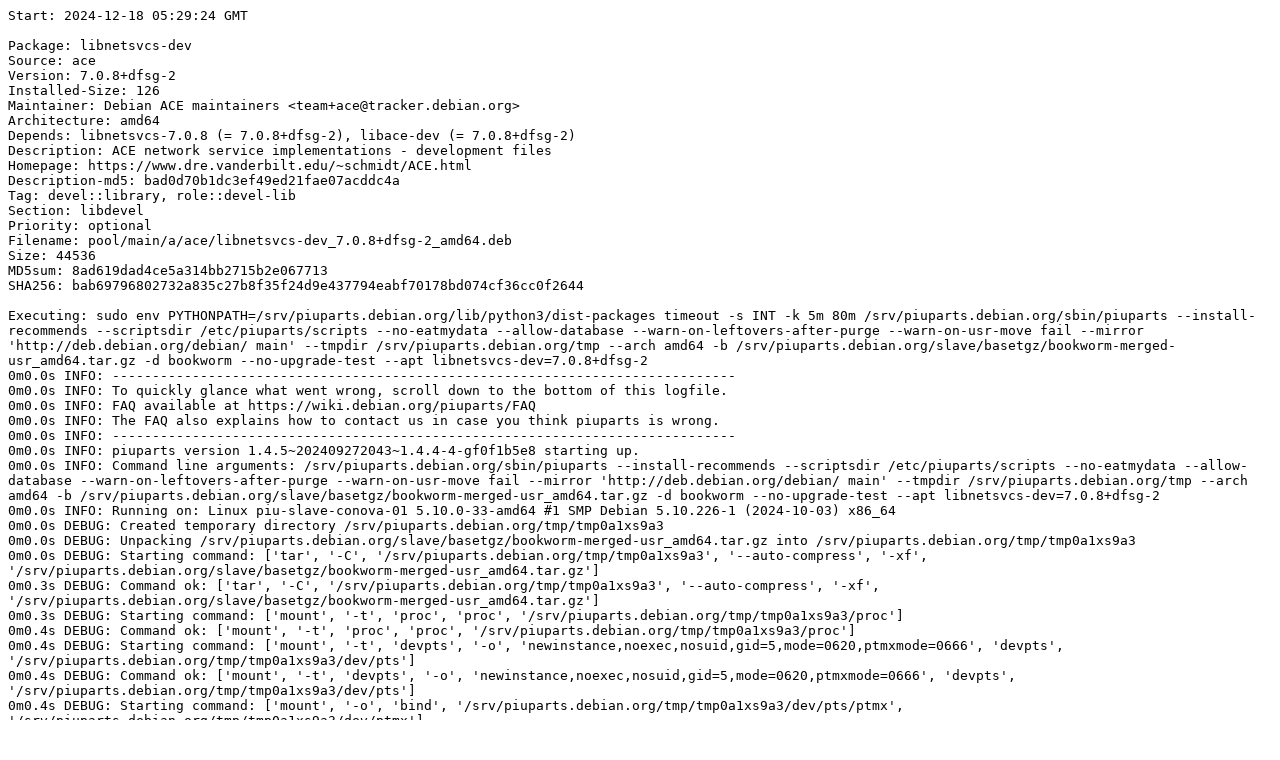

--- FILE ---
content_type: text/plain; charset=utf-8
request_url: https://piuparts.debian.org/bookworm-rcmd/pass/libnetsvcs-dev_7.0.8+dfsg-2.log
body_size: 5315
content:
Start: 2024-12-18 05:29:24 GMT

Package: libnetsvcs-dev
Source: ace
Version: 7.0.8+dfsg-2
Installed-Size: 126
Maintainer: Debian ACE maintainers <team+ace@tracker.debian.org>
Architecture: amd64
Depends: libnetsvcs-7.0.8 (= 7.0.8+dfsg-2), libace-dev (= 7.0.8+dfsg-2)
Description: ACE network service implementations - development files
Homepage: https://www.dre.vanderbilt.edu/~schmidt/ACE.html
Description-md5: bad0d70b1dc3ef49ed21fae07acddc4a
Tag: devel::library, role::devel-lib
Section: libdevel
Priority: optional
Filename: pool/main/a/ace/libnetsvcs-dev_7.0.8+dfsg-2_amd64.deb
Size: 44536
MD5sum: 8ad619dad4ce5a314bb2715b2e067713
SHA256: bab69796802732a835c27b8f35f24d9e437794eabf70178bd074cf36cc0f2644

Executing: sudo env PYTHONPATH=/srv/piuparts.debian.org/lib/python3/dist-packages timeout -s INT -k 5m 80m /srv/piuparts.debian.org/sbin/piuparts --install-recommends --scriptsdir /etc/piuparts/scripts --no-eatmydata --allow-database --warn-on-leftovers-after-purge --warn-on-usr-move fail --mirror 'http://deb.debian.org/debian/ main' --tmpdir /srv/piuparts.debian.org/tmp --arch amd64 -b /srv/piuparts.debian.org/slave/basetgz/bookworm-merged-usr_amd64.tar.gz -d bookworm --no-upgrade-test --apt libnetsvcs-dev=7.0.8+dfsg-2
0m0.0s INFO: ------------------------------------------------------------------------------
0m0.0s INFO: To quickly glance what went wrong, scroll down to the bottom of this logfile.
0m0.0s INFO: FAQ available at https://wiki.debian.org/piuparts/FAQ
0m0.0s INFO: The FAQ also explains how to contact us in case you think piuparts is wrong.
0m0.0s INFO: ------------------------------------------------------------------------------
0m0.0s INFO: piuparts version 1.4.5~202409272043~1.4.4-4-gf0f1b5e8 starting up.
0m0.0s INFO: Command line arguments: /srv/piuparts.debian.org/sbin/piuparts --install-recommends --scriptsdir /etc/piuparts/scripts --no-eatmydata --allow-database --warn-on-leftovers-after-purge --warn-on-usr-move fail --mirror 'http://deb.debian.org/debian/ main' --tmpdir /srv/piuparts.debian.org/tmp --arch amd64 -b /srv/piuparts.debian.org/slave/basetgz/bookworm-merged-usr_amd64.tar.gz -d bookworm --no-upgrade-test --apt libnetsvcs-dev=7.0.8+dfsg-2
0m0.0s INFO: Running on: Linux piu-slave-conova-01 5.10.0-33-amd64 #1 SMP Debian 5.10.226-1 (2024-10-03) x86_64
0m0.0s DEBUG: Created temporary directory /srv/piuparts.debian.org/tmp/tmp0a1xs9a3
0m0.0s DEBUG: Unpacking /srv/piuparts.debian.org/slave/basetgz/bookworm-merged-usr_amd64.tar.gz into /srv/piuparts.debian.org/tmp/tmp0a1xs9a3
0m0.0s DEBUG: Starting command: ['tar', '-C', '/srv/piuparts.debian.org/tmp/tmp0a1xs9a3', '--auto-compress', '-xf', '/srv/piuparts.debian.org/slave/basetgz/bookworm-merged-usr_amd64.tar.gz']
0m0.3s DEBUG: Command ok: ['tar', '-C', '/srv/piuparts.debian.org/tmp/tmp0a1xs9a3', '--auto-compress', '-xf', '/srv/piuparts.debian.org/slave/basetgz/bookworm-merged-usr_amd64.tar.gz']
0m0.3s DEBUG: Starting command: ['mount', '-t', 'proc', 'proc', '/srv/piuparts.debian.org/tmp/tmp0a1xs9a3/proc']
0m0.4s DEBUG: Command ok: ['mount', '-t', 'proc', 'proc', '/srv/piuparts.debian.org/tmp/tmp0a1xs9a3/proc']
0m0.4s DEBUG: Starting command: ['mount', '-t', 'devpts', '-o', 'newinstance,noexec,nosuid,gid=5,mode=0620,ptmxmode=0666', 'devpts', '/srv/piuparts.debian.org/tmp/tmp0a1xs9a3/dev/pts']
0m0.4s DEBUG: Command ok: ['mount', '-t', 'devpts', '-o', 'newinstance,noexec,nosuid,gid=5,mode=0620,ptmxmode=0666', 'devpts', '/srv/piuparts.debian.org/tmp/tmp0a1xs9a3/dev/pts']
0m0.4s DEBUG: Starting command: ['mount', '-o', 'bind', '/srv/piuparts.debian.org/tmp/tmp0a1xs9a3/dev/pts/ptmx', '/srv/piuparts.debian.org/tmp/tmp0a1xs9a3/dev/ptmx']
0m0.4s DEBUG: Command ok: ['mount', '-o', 'bind', '/srv/piuparts.debian.org/tmp/tmp0a1xs9a3/dev/pts/ptmx', '/srv/piuparts.debian.org/tmp/tmp0a1xs9a3/dev/ptmx']
0m0.4s DEBUG: Starting command: ['mount', '-o', 'bind', '/dev/pts/2', '/srv/piuparts.debian.org/tmp/tmp0a1xs9a3/dev/console']
0m0.4s DEBUG: Command ok: ['mount', '-o', 'bind', '/dev/pts/2', '/srv/piuparts.debian.org/tmp/tmp0a1xs9a3/dev/console']
0m0.4s DEBUG: Starting command: ['mount', '-t', 'tmpfs', '-o', 'size=65536k', 'tmpfs', '/srv/piuparts.debian.org/tmp/tmp0a1xs9a3/dev/shm']
0m0.4s DEBUG: Command ok: ['mount', '-t', 'tmpfs', '-o', 'size=65536k', 'tmpfs', '/srv/piuparts.debian.org/tmp/tmp0a1xs9a3/dev/shm']
0m0.4s DEBUG: sources.list:
  deb http://deb.debian.org/debian/ bookworm main
0m0.4s DEBUG: Created policy-rc.d and chmodded it.
0m0.4s DEBUG: Created resolv.conf.
0m0.4s DEBUG: Copying scriptsdir /etc/piuparts/scripts to /srv/piuparts.debian.org/tmp/tmp0a1xs9a3/tmp/scripts/
0m0.4s INFO: Running scripts post_chroot_unpack
0m0.4s DEBUG: Starting command: ['chroot', '/srv/piuparts.debian.org/tmp/tmp0a1xs9a3', 'tmp/scripts/post_chroot_unpack_allow_unauthenticated']
0m0.4s DEBUG: Command ok: ['chroot', '/srv/piuparts.debian.org/tmp/tmp0a1xs9a3', 'tmp/scripts/post_chroot_unpack_allow_unauthenticated']
0m0.4s DEBUG: Starting command: ['chroot', '/srv/piuparts.debian.org/tmp/tmp0a1xs9a3', 'apt-get', 'update']
0m1.3s DUMP: 
  Hit:1 http://deb.debian.org/debian bookworm InRelease
  Reading package lists...
0m1.3s DEBUG: Command ok: ['chroot', '/srv/piuparts.debian.org/tmp/tmp0a1xs9a3', 'apt-get', 'update']
0m1.3s DEBUG: Starting command: ['chroot', '/srv/piuparts.debian.org/tmp/tmp0a1xs9a3', 'apt-get', '-yf', 'dist-upgrade']
0m1.7s DUMP: 
  Reading package lists...
  Building dependency tree...
  Calculating upgrade...
  0 upgraded, 0 newly installed, 0 to remove and 0 not upgraded.
0m1.7s DEBUG: Command ok: ['chroot', '/srv/piuparts.debian.org/tmp/tmp0a1xs9a3', 'apt-get', '-yf', 'dist-upgrade']
0m1.7s DEBUG: Starting command: ['chroot', '/srv/piuparts.debian.org/tmp/tmp0a1xs9a3', 'sh', '-c', 'apt-cache dumpavail | md5sum']
0m2.2s DUMP: 
  9667be4591f2cce307f0cd9e8fe66190  -
0m2.2s DEBUG: Command ok: ['chroot', '/srv/piuparts.debian.org/tmp/tmp0a1xs9a3', 'sh', '-c', 'apt-cache dumpavail | md5sum']
0m2.2s INFO: Running scripts post_setup
0m2.2s DEBUG: Starting command: ['chroot', '/srv/piuparts.debian.org/tmp/tmp0a1xs9a3', 'tmp/scripts/post_setup_dummy_users']
0m3.4s DUMP: 
  useradd warning: dummy1000's uid 1000 is greater than SYS_UID_MAX 999
  useradd warning: dummy1001's uid 1001 is greater than SYS_UID_MAX 999
  useradd warning: dummy1002's uid 1002 is greater than SYS_UID_MAX 999
  useradd warning: dummy1003's uid 1003 is greater than SYS_UID_MAX 999
  useradd warning: dummy1004's uid 1004 is greater than SYS_UID_MAX 999
  useradd warning: dummy1005's uid 1005 is greater than SYS_UID_MAX 999
  useradd warning: dummy1006's uid 1006 is greater than SYS_UID_MAX 999
  useradd warning: dummy1007's uid 1007 is greater than SYS_UID_MAX 999
  useradd warning: dummy1008's uid 1008 is greater than SYS_UID_MAX 999
  useradd warning: dummy1009's uid 1009 is greater than SYS_UID_MAX 999
  useradd warning: dummy1010's uid 1010 is greater than SYS_UID_MAX 999
0m3.4s DEBUG: Command ok: ['chroot', '/srv/piuparts.debian.org/tmp/tmp0a1xs9a3', 'tmp/scripts/post_setup_dummy_users']
0m3.4s DEBUG: Starting command: ['chroot', '/srv/piuparts.debian.org/tmp/tmp0a1xs9a3', 'tmp/scripts/post_setup_forbid_home']
0m3.4s DUMP: 
  Disabling /home
  Adding 'local diversion of /home to /home.distrib'
0m3.4s DEBUG: Command ok: ['chroot', '/srv/piuparts.debian.org/tmp/tmp0a1xs9a3', 'tmp/scripts/post_setup_forbid_home']
0m3.4s DEBUG: Starting command: ['chroot', '/srv/piuparts.debian.org/tmp/tmp0a1xs9a3', 'tmp/scripts/post_setup_force-unsafe-io']
0m3.5s DUMP: 
  Enabling dpkg --force-unsafe-io.
  Adding 'local diversion of /usr/bin/sync to /usr/bin/sync.distrib'
  Adding 'local diversion of /bin/sync to /bin/sync.distrib.usr-is-merged'
  '/bin/sync' -> 'true'
0m3.5s DEBUG: Command ok: ['chroot', '/srv/piuparts.debian.org/tmp/tmp0a1xs9a3', 'tmp/scripts/post_setup_force-unsafe-io']
0m3.5s DEBUG: Starting command: ['chroot', '/srv/piuparts.debian.org/tmp/tmp0a1xs9a3', 'tmp/scripts/post_setup_minimize']
0m3.5s DEBUG: Command ok: ['chroot', '/srv/piuparts.debian.org/tmp/tmp0a1xs9a3', 'tmp/scripts/post_setup_minimize']
0m3.5s DEBUG: Starting command: ['chroot', '/srv/piuparts.debian.org/tmp/tmp0a1xs9a3', 'tmp/scripts/post_setup_squeeze-backports']
0m3.5s DEBUG: Command ok: ['chroot', '/srv/piuparts.debian.org/tmp/tmp0a1xs9a3', 'tmp/scripts/post_setup_squeeze-backports']
0m3.5s DEBUG: Starting command: ['chroot', '/srv/piuparts.debian.org/tmp/tmp0a1xs9a3', 'tmp/scripts/post_setup_zz_backports']
0m3.5s DEBUG: Command ok: ['chroot', '/srv/piuparts.debian.org/tmp/tmp0a1xs9a3', 'tmp/scripts/post_setup_zz_backports']
0m3.5s DEBUG: Starting command: ['chroot', '/srv/piuparts.debian.org/tmp/tmp0a1xs9a3', 'apt-get', 'clean']
0m3.5s DEBUG: Command ok: ['chroot', '/srv/piuparts.debian.org/tmp/tmp0a1xs9a3', 'apt-get', 'clean']
0m3.5s DEBUG: Recording chroot state
0m3.9s DEBUG: Starting command: ['chroot', '/srv/piuparts.debian.org/tmp/tmp0a1xs9a3', 'dpkg-query', '-W', '-f', '${Status}\\t${binary:Package}\\t${Package}\\t${Version}\\n']
0m3.9s DUMP: 
  install ok installed	adduser	adduser	3.134
  install ok installed	apt	apt	2.6.1
  install ok installed	base-files	base-files	12.4+deb12u8
  install ok installed	base-passwd	base-passwd	3.6.1
  install ok installed	bash	bash	5.2.15-2+b7
  install ok installed	bsdutils	bsdutils	1:2.38.1-5+deb12u2
  install ok installed	coreutils	coreutils	9.1-1
  install ok installed	dash	dash	0.5.12-2
  install ok installed	debconf	debconf	1.5.82
  install ok installed	debian-archive-keyring	debian-archive-keyring	2023.3+deb12u1
  install ok installed	debianutils	debianutils	5.7-0.5~deb12u1
  install ok installed	diffutils	diffutils	1:3.8-4
  install ok installed	dpkg	dpkg	1.21.22
  install ok installed	e2fsprogs	e2fsprogs	1.47.0-2
  install ok installed	findutils	findutils	4.9.0-4
  install ok installed	gcc-12-base:amd64	gcc-12-base	12.2.0-14
  install ok installed	gpgv	gpgv	2.2.40-1.1
  install ok installed	grep	grep	3.8-5
  install ok installed	gzip	gzip	1.12-1
  install ok installed	hostname	hostname	3.23+nmu1
  install ok installed	init-system-helpers	init-system-helpers	1.65.2
  install ok installed	libacl1:amd64	libacl1	2.3.1-3
  install ok installed	libapt-pkg6.0:amd64	libapt-pkg6.0	2.6.1
  install ok installed	libattr1:amd64	libattr1	1:2.5.1-4
  install ok installed	libaudit-common	libaudit-common	1:3.0.9-1
  install ok installed	libaudit1:amd64	libaudit1	1:3.0.9-1
  install ok installed	libblkid1:amd64	libblkid1	2.38.1-5+deb12u2
  install ok installed	libbz2-1.0:amd64	libbz2-1.0	1.0.8-5+b1
  install ok installed	libc-bin	libc-bin	2.36-9+deb12u9
  install ok installed	libc6:amd64	libc6	2.36-9+deb12u9
  install ok installed	libcap-ng0:amd64	libcap-ng0	0.8.3-1+b3
  install ok installed	libcap2:amd64	libcap2	1:2.66-4
  install ok installed	libcom-err2:amd64	libcom-err2	1.47.0-2
  install ok installed	libcrypt1:amd64	libcrypt1	1:4.4.33-2
  install ok installed	libdb5.3:amd64	libdb5.3	5.3.28+dfsg2-1
  install ok installed	libdebconfclient0:amd64	libdebconfclient0	0.270
  install ok installed	libext2fs2:amd64	libext2fs2	1.47.0-2
  install ok installed	libffi8:amd64	libffi8	3.4.4-1
  install ok installed	libgcc-s1:amd64	libgcc-s1	12.2.0-14
  install ok installed	libgcrypt20:amd64	libgcrypt20	1.10.1-3
  install ok installed	libgmp10:amd64	libgmp10	2:6.2.1+dfsg1-1.1
  install ok installed	libgnutls30:amd64	libgnutls30	3.7.9-2+deb12u3
  install ok installed	libgpg-error0:amd64	libgpg-error0	1.46-1
  install ok installed	libhogweed6:amd64	libhogweed6	3.8.1-2
  install ok installed	libidn2-0:amd64	libidn2-0	2.3.3-1+b1
  install ok installed	liblz4-1:amd64	liblz4-1	1.9.4-1
  install ok installed	liblzma5:amd64	liblzma5	5.4.1-0.2
  install ok installed	libmd0:amd64	libmd0	1.0.4-2
  install ok installed	libmount1:amd64	libmount1	2.38.1-5+deb12u2
  install ok installed	libnettle8:amd64	libnettle8	3.8.1-2
  install ok installed	libp11-kit0:amd64	libp11-kit0	0.24.1-2
  install ok installed	libpam-modules:amd64	libpam-modules	1.5.2-6+deb12u1
  install ok installed	libpam-modules-bin	libpam-modules-bin	1.5.2-6+deb12u1
  install ok installed	libpam-runtime	libpam-runtime	1.5.2-6+deb12u1
  install ok installed	libpam0g:amd64	libpam0g	1.5.2-6+deb12u1
  install ok installed	libpcre2-8-0:amd64	libpcre2-8-0	10.42-1
  install ok installed	libseccomp2:amd64	libseccomp2	2.5.4-1+deb12u1
  install ok installed	libselinux1:amd64	libselinux1	3.4-1+b6
  install ok installed	libsemanage-common	libsemanage-common	3.4-1
  install ok installed	libsemanage2:amd64	libsemanage2	3.4-1+b5
  install ok installed	libsepol2:amd64	libsepol2	3.4-2.1
  install ok installed	libsmartcols1:amd64	libsmartcols1	2.38.1-5+deb12u2
  install ok installed	libss2:amd64	libss2	1.47.0-2
  install ok installed	libstdc++6:amd64	libstdc++6	12.2.0-14
  install ok installed	libsystemd0:amd64	libsystemd0	252.31-1~deb12u1
  install ok installed	libtasn1-6:amd64	libtasn1-6	4.19.0-2
  install ok installed	libtinfo6:amd64	libtinfo6	6.4-4
  install ok installed	libudev1:amd64	libudev1	252.31-1~deb12u1
  install ok installed	libunistring2:amd64	libunistring2	1.0-2
  install ok installed	libuuid1:amd64	libuuid1	2.38.1-5+deb12u2
  install ok installed	libxxhash0:amd64	libxxhash0	0.8.1-1
  install ok installed	libzstd1:amd64	libzstd1	1.5.4+dfsg2-5
  install ok installed	login	login	1:4.13+dfsg1-1+b1
  install ok installed	logsave	logsave	1.47.0-2
  install ok installed	mawk	mawk	1.3.4.20200120-3.1
  install ok installed	mount	mount	2.38.1-5+deb12u2
  install ok installed	ncurses-base	ncurses-base	6.4-4
  install ok installed	ncurses-bin	ncurses-bin	6.4-4
  install ok installed	passwd	passwd	1:4.13+dfsg1-1+b1
  install ok installed	perl-base	perl-base	5.36.0-7+deb12u1
  install ok installed	sed	sed	4.9-1
  install ok installed	sysvinit-utils	sysvinit-utils	3.06-4
  install ok installed	tar	tar	1.34+dfsg-1.2+deb12u1
  install ok installed	tzdata	tzdata	2024a-0+deb12u1
  install ok installed	usr-is-merged	usr-is-merged	37~deb12u1
  install ok installed	util-linux	util-linux	2.38.1-5+deb12u2
  install ok installed	util-linux-extra	util-linux-extra	2.38.1-5+deb12u2
  install ok installed	zlib1g:amd64	zlib1g	1:1.2.13.dfsg-1
0m3.9s DEBUG: Command ok: ['chroot', '/srv/piuparts.debian.org/tmp/tmp0a1xs9a3', 'dpkg-query', '-W', '-f', '${Status}\\t${binary:Package}\\t${Package}\\t${Version}\\n']
0m3.9s DEBUG: Starting command: ['chroot', '/srv/piuparts.debian.org/tmp/tmp0a1xs9a3', 'dpkg-divert', '--list']
0m3.9s DUMP: 
  local diversion of /bin/sync to /bin/sync.distrib.usr-is-merged
  diversion of /usr/share/man/man1/sh.1.gz to /usr/share/man/man1/sh.distrib.1.gz by dash
  local diversion of /home to /home.distrib
  local diversion of /usr/bin/sync to /usr/bin/sync.distrib
  diversion of /bin/sh to /bin/sh.distrib by dash
0m3.9s DEBUG: Command ok: ['chroot', '/srv/piuparts.debian.org/tmp/tmp0a1xs9a3', 'dpkg-divert', '--list']
0m3.9s INFO: Running scripts is_testable
0m3.9s DEBUG: Starting command: ['chroot', '/srv/piuparts.debian.org/tmp/tmp0a1xs9a3', 'tmp/scripts/is_testable_uninstallable']
0m4.0s DEBUG: Command ok: ['chroot', '/srv/piuparts.debian.org/tmp/tmp0a1xs9a3', 'tmp/scripts/is_testable_uninstallable']
0m4.0s INFO: apt-cache does not know about any of the requested packages
0m4.0s INFO: Running scripts pre_test
0m4.0s DEBUG: Starting command: ['chroot', '/srv/piuparts.debian.org/tmp/tmp0a1xs9a3', 'tmp/scripts/pre_test_exceptions']
0m4.0s DEBUG: Command ok: ['chroot', '/srv/piuparts.debian.org/tmp/tmp0a1xs9a3', 'tmp/scripts/pre_test_exceptions']
0m4.0s DEBUG: Starting command: ['chroot', '/srv/piuparts.debian.org/tmp/tmp0a1xs9a3', 'tmp/scripts/pre_test_root_password']
0m4.0s DUMP: 
  New password: Retype new password: passwd: password updated successfully
0m4.0s DEBUG: Command ok: ['chroot', '/srv/piuparts.debian.org/tmp/tmp0a1xs9a3', 'tmp/scripts/pre_test_root_password']
0m4.0s DEBUG: Starting command: ['lsof', '-w', '+D', '/srv/piuparts.debian.org/tmp/tmp0a1xs9a3']
0m4.4s DEBUG: Command failed (status=1), but ignoring error: ['lsof', '-w', '+D', '/srv/piuparts.debian.org/tmp/tmp0a1xs9a3']
0m4.8s DEBUG: No broken symlinks as far as we can find.
0m4.8s INFO: Running scripts pre_install
0m4.8s DEBUG: Starting command: ['chroot', '/srv/piuparts.debian.org/tmp/tmp0a1xs9a3', 'tmp/scripts/pre_install_database-server']
0m4.8s DEBUG: Command ok: ['chroot', '/srv/piuparts.debian.org/tmp/tmp0a1xs9a3', 'tmp/scripts/pre_install_database-server']
0m4.8s DEBUG: Starting command: ['chroot', '/srv/piuparts.debian.org/tmp/tmp0a1xs9a3', 'tmp/scripts/pre_install_exceptions']
0m4.8s DEBUG: Command ok: ['chroot', '/srv/piuparts.debian.org/tmp/tmp0a1xs9a3', 'tmp/scripts/pre_install_exceptions']
0m4.8s DEBUG: Starting command: ['chroot', '/srv/piuparts.debian.org/tmp/tmp0a1xs9a3', 'tmp/scripts/pre_install_extras']
0m4.8s DEBUG: Command ok: ['chroot', '/srv/piuparts.debian.org/tmp/tmp0a1xs9a3', 'tmp/scripts/pre_install_extras']
0m4.8s DEBUG: Starting command: ['chroot', '/srv/piuparts.debian.org/tmp/tmp0a1xs9a3', 'tmp/scripts/pre_install_foreign_architecture']
0m4.8s DEBUG: Command ok: ['chroot', '/srv/piuparts.debian.org/tmp/tmp0a1xs9a3', 'tmp/scripts/pre_install_foreign_architecture']
0m4.8s DEBUG: Starting command: ['chroot', '/srv/piuparts.debian.org/tmp/tmp0a1xs9a3', 'tmp/scripts/pre_install_foreign_architecture_i386']
0m4.8s DEBUG: Command ok: ['chroot', '/srv/piuparts.debian.org/tmp/tmp0a1xs9a3', 'tmp/scripts/pre_install_foreign_architecture_i386']
0m4.8s DEBUG: Starting command: ['lsof', '-w', '+D', '/srv/piuparts.debian.org/tmp/tmp0a1xs9a3']
0m5.4s DEBUG: Command failed (status=1), but ignoring error: ['lsof', '-w', '+D', '/srv/piuparts.debian.org/tmp/tmp0a1xs9a3']
0m5.9s DEBUG: No broken symlinks as far as we can find.
0m5.9s DEBUG: Starting command: ['chroot', '/srv/piuparts.debian.org/tmp/tmp0a1xs9a3', 'apt-cache', 'policy']
0m6.5s DUMP: 
  Package files:
   100 /var/lib/dpkg/status
       release a=now
   500 http://deb.debian.org/debian bookworm/main amd64 Packages
       release v=12.8,o=Debian,a=stable,n=bookworm,l=Debian,c=main,b=amd64
       origin deb.debian.org
  Pinned packages:
0m6.5s DEBUG: Command ok: ['chroot', '/srv/piuparts.debian.org/tmp/tmp0a1xs9a3', 'apt-cache', 'policy']
0m6.5s DEBUG: Starting command: ['chroot', '/srv/piuparts.debian.org/tmp/tmp0a1xs9a3', 'apt-cache', 'policy', 'libnetsvcs-dev']
0m6.6s DUMP: 
  libnetsvcs-dev:
    Installed: (none)
    Candidate: 7.0.8+dfsg-2
    Version table:
       7.0.8+dfsg-2 500
          500 http://deb.debian.org/debian bookworm/main amd64 Packages
0m6.6s DEBUG: Command ok: ['chroot', '/srv/piuparts.debian.org/tmp/tmp0a1xs9a3', 'apt-cache', 'policy', 'libnetsvcs-dev']
0m6.6s DEBUG: Starting command: ['chroot', '/srv/piuparts.debian.org/tmp/tmp0a1xs9a3', 'apt-get', '-y', 'install', 'libnetsvcs-dev=7.0.8+dfsg-2']
0m7.5s DUMP: 
  Reading package lists...
  Building dependency tree...
  The following additional packages will be installed:
    libace-7.0.8 libace-dev libnetsvcs-7.0.8
  Suggested packages:
    libace-doc pkg-config
  The following NEW packages will be installed:
    libace-7.0.8 libace-dev libnetsvcs-7.0.8 libnetsvcs-dev
  0 upgraded, 4 newly installed, 0 to remove and 0 not upgraded.
  Need to get 1741 kB of archives.
  After this operation, 9747 kB of additional disk space will be used.
  Get:1 http://deb.debian.org/debian bookworm/main amd64 libace-7.0.8 amd64 7.0.8+dfsg-2 [623 kB]
  Get:2 http://deb.debian.org/debian bookworm/main amd64 libace-dev amd64 7.0.8+dfsg-2 [975 kB]
  Get:3 http://deb.debian.org/debian bookworm/main amd64 libnetsvcs-7.0.8 amd64 7.0.8+dfsg-2 [98.9 kB]
  Get:4 http://deb.debian.org/debian bookworm/main amd64 libnetsvcs-dev amd64 7.0.8+dfsg-2 [44.5 kB]
  debconf: delaying package configuration, since apt-utils is not installed
  Fetched 1741 kB in 0s (22.2 MB/s)
  Selecting previously unselected package libace-7.0.8.
  (Reading database ... 
  (Reading database ... 5%
  (Reading database ... 10%
  (Reading database ... 15%
  (Reading database ... 20%
  (Reading database ... 25%
  (Reading database ... 30%
  (Reading database ... 35%
  (Reading database ... 40%
  (Reading database ... 45%
  (Reading database ... 50%
  (Reading database ... 55%
  (Reading database ... 60%
  (Reading database ... 65%
  (Reading database ... 70%
  (Reading database ... 75%
  (Reading database ... 80%
  (Reading database ... 85%
  (Reading database ... 90%
  (Reading database ... 95%
  (Reading database ... 100%
  (Reading database ... 6093 files and directories currently installed.)
  Preparing to unpack .../libace-7.0.8_7.0.8+dfsg-2_amd64.deb ...
  Unpacking libace-7.0.8 (7.0.8+dfsg-2) ...
  Selecting previously unselected package libace-dev.
  Preparing to unpack .../libace-dev_7.0.8+dfsg-2_amd64.deb ...
  Unpacking libace-dev (7.0.8+dfsg-2) ...
  Selecting previously unselected package libnetsvcs-7.0.8.
  Preparing to unpack .../libnetsvcs-7.0.8_7.0.8+dfsg-2_amd64.deb ...
  Unpacking libnetsvcs-7.0.8 (7.0.8+dfsg-2) ...
  Selecting previously unselected package libnetsvcs-dev.
  Preparing to unpack .../libnetsvcs-dev_7.0.8+dfsg-2_amd64.deb ...
  Unpacking libnetsvcs-dev (7.0.8+dfsg-2) ...
  Setting up libace-7.0.8 (7.0.8+dfsg-2) ...
  Setting up libace-dev (7.0.8+dfsg-2) ...
  Setting up libnetsvcs-7.0.8 (7.0.8+dfsg-2) ...
  Setting up libnetsvcs-dev (7.0.8+dfsg-2) ...
  Processing triggers for libc-bin (2.36-9+deb12u9) ...
0m7.5s DEBUG: Command ok: ['chroot', '/srv/piuparts.debian.org/tmp/tmp0a1xs9a3', 'apt-get', '-y', 'install', 'libnetsvcs-dev=7.0.8+dfsg-2']
0m7.5s INFO: Running scripts post_install
0m7.5s DEBUG: Starting command: ['chroot', '/srv/piuparts.debian.org/tmp/tmp0a1xs9a3', 'tmp/scripts/post_install_exceptions']
0m7.5s DEBUG: Command ok: ['chroot', '/srv/piuparts.debian.org/tmp/tmp0a1xs9a3', 'tmp/scripts/post_install_exceptions']
0m7.5s DEBUG: Starting command: ['lsof', '-w', '+D', '/srv/piuparts.debian.org/tmp/tmp0a1xs9a3']
0m7.9s DEBUG: Command failed (status=1), but ignoring error: ['lsof', '-w', '+D', '/srv/piuparts.debian.org/tmp/tmp0a1xs9a3']
0m8.4s DEBUG: No broken symlinks as far as we can find.
0m8.4s INFO: /bin converted to /usr/bin by /usr merge
0m8.4s INFO: /lib converted to /usr/lib by /usr merge
0m8.4s INFO: /lib/init converted to /usr/lib/init by /usr merge
0m8.4s INFO: /lib/lsb converted to /usr/lib/lsb by /usr merge
0m8.4s INFO: /lib/lsb/init-functions.d converted to /usr/lib/lsb/init-functions.d by /usr merge
0m8.4s INFO: /lib/systemd converted to /usr/lib/systemd by /usr merge
0m8.4s INFO: /lib/systemd/system converted to /usr/lib/systemd/system by /usr merge
0m8.4s INFO: /lib/terminfo converted to /usr/lib/terminfo by /usr merge
0m8.4s INFO: /lib/terminfo/E converted to /usr/lib/terminfo/E by /usr merge
0m8.4s INFO: /lib/terminfo/a converted to /usr/lib/terminfo/a by /usr merge
0m8.4s INFO: /lib/terminfo/c converted to /usr/lib/terminfo/c by /usr merge
0m8.4s INFO: /lib/terminfo/d converted to /usr/lib/terminfo/d by /usr merge
0m8.4s INFO: /lib/terminfo/h converted to /usr/lib/terminfo/h by /usr merge
0m8.4s INFO: /lib/terminfo/l converted to /usr/lib/terminfo/l by /usr merge
0m8.4s INFO: /lib/terminfo/m converted to /usr/lib/terminfo/m by /usr merge
0m8.4s INFO: /lib/terminfo/p converted to /usr/lib/terminfo/p by /usr merge
0m8.4s INFO: /lib/terminfo/r converted to /usr/lib/terminfo/r by /usr merge
0m8.4s INFO: /lib/terminfo/s converted to /usr/lib/terminfo/s by /usr merge
0m8.4s INFO: /lib/terminfo/t converted to /usr/lib/terminfo/t by /usr merge
0m8.4s INFO: /lib/terminfo/v converted to /usr/lib/terminfo/v by /usr merge
0m8.4s INFO: /lib/terminfo/w converted to /usr/lib/terminfo/w by /usr merge
0m8.4s INFO: /lib/terminfo/x converted to /usr/lib/terminfo/x by /usr merge
0m8.4s INFO: /lib/udev converted to /usr/lib/udev by /usr merge
0m8.4s INFO: /lib/udev/rules.d converted to /usr/lib/udev/rules.d by /usr merge
0m8.4s INFO: /lib/x86_64-linux-gnu converted to /usr/lib/x86_64-linux-gnu by /usr merge
0m8.4s INFO: /lib/x86_64-linux-gnu/security converted to /usr/lib/x86_64-linux-gnu/security by /usr merge
0m8.4s INFO: /lib64 converted to /usr/lib64 by /usr merge
0m8.4s INFO: /sbin converted to /usr/sbin by /usr merge
0m8.8s DEBUG: Starting command: ['debsums', '--root', '/srv/piuparts.debian.org/tmp/tmp0a1xs9a3', '-ac', '--ignore-obsolete']
0m9.3s DEBUG: Command ok: ['debsums', '--root', '/srv/piuparts.debian.org/tmp/tmp0a1xs9a3', '-ac', '--ignore-obsolete']
0m9.3s DEBUG: Starting command: ['dpkg-query', '-f', '${Version}\n', '-W', 'adequate']
0m9.4s DUMP: 
  0.15.6
0m9.4s DEBUG: Command ok: ['dpkg-query', '-f', '${Version}\n', '-W', 'adequate']
0m9.4s INFO: Running adequate version 0.15.6 now.
0m9.4s DEBUG: Starting command: ['adequate', '--root', '/srv/piuparts.debian.org/tmp/tmp0a1xs9a3', 'libnetsvcs-dev']
0m9.4s DEBUG: Command ok: ['adequate', '--root', '/srv/piuparts.debian.org/tmp/tmp0a1xs9a3', 'libnetsvcs-dev']
0m9.4s INFO: Running scripts pre_remove
0m9.4s DEBUG: Starting command: ['chroot', '/srv/piuparts.debian.org/tmp/tmp0a1xs9a3', 'tmp/scripts/pre_remove_40_find_missing_md5sums']
0m9.5s DEBUG: Command ok: ['chroot', '/srv/piuparts.debian.org/tmp/tmp0a1xs9a3', 'tmp/scripts/pre_remove_40_find_missing_md5sums']
0m9.5s DEBUG: Starting command: ['chroot', '/srv/piuparts.debian.org/tmp/tmp0a1xs9a3', 'tmp/scripts/pre_remove_40_find_obsolete_conffiles']
0m9.5s DEBUG: Command ok: ['chroot', '/srv/piuparts.debian.org/tmp/tmp0a1xs9a3', 'tmp/scripts/pre_remove_40_find_obsolete_conffiles']
0m9.5s DEBUG: Starting command: ['chroot', '/srv/piuparts.debian.org/tmp/tmp0a1xs9a3', 'tmp/scripts/pre_remove_40_find_unowned_lib_links']
0m10.2s DEBUG: Command ok: ['chroot', '/srv/piuparts.debian.org/tmp/tmp0a1xs9a3', 'tmp/scripts/pre_remove_40_find_unowned_lib_links']
0m10.2s DEBUG: Starting command: ['chroot', '/srv/piuparts.debian.org/tmp/tmp0a1xs9a3', 'tmp/scripts/pre_remove_50_find_bad_permissions']
0m10.3s DEBUG: Command ok: ['chroot', '/srv/piuparts.debian.org/tmp/tmp0a1xs9a3', 'tmp/scripts/pre_remove_50_find_bad_permissions']
0m10.3s DEBUG: Starting command: ['chroot', '/srv/piuparts.debian.org/tmp/tmp0a1xs9a3', 'tmp/scripts/pre_remove_50_find_missing_copyright']
0m10.3s DEBUG: Command ok: ['chroot', '/srv/piuparts.debian.org/tmp/tmp0a1xs9a3', 'tmp/scripts/pre_remove_50_find_missing_copyright']
0m10.3s DEBUG: Starting command: ['chroot', '/srv/piuparts.debian.org/tmp/tmp0a1xs9a3', 'tmp/scripts/pre_remove_exceptions']
0m10.3s DEBUG: Command ok: ['chroot', '/srv/piuparts.debian.org/tmp/tmp0a1xs9a3', 'tmp/scripts/pre_remove_exceptions']
0m10.3s DEBUG: Starting command: ['chroot', '/srv/piuparts.debian.org/tmp/tmp0a1xs9a3', 'dpkg-query', '-W', '-f', '${Status}\\t${binary:Package}\\t${Package}\\t${Version}\\n']
0m10.3s DUMP: 
  install ok installed	adduser	adduser	3.134
  install ok installed	apt	apt	2.6.1
  install ok installed	base-files	base-files	12.4+deb12u8
  install ok installed	base-passwd	base-passwd	3.6.1
  install ok installed	bash	bash	5.2.15-2+b7
  install ok installed	bsdutils	bsdutils	1:2.38.1-5+deb12u2
  install ok installed	coreutils	coreutils	9.1-1
  install ok installed	dash	dash	0.5.12-2
  install ok installed	debconf	debconf	1.5.82
  install ok installed	debian-archive-keyring	debian-archive-keyring	2023.3+deb12u1
  install ok installed	debianutils	debianutils	5.7-0.5~deb12u1
  install ok installed	diffutils	diffutils	1:3.8-4
  install ok installed	dpkg	dpkg	1.21.22
  install ok installed	e2fsprogs	e2fsprogs	1.47.0-2
  install ok installed	findutils	findutils	4.9.0-4
  install ok installed	gcc-12-base:amd64	gcc-12-base	12.2.0-14
  install ok installed	gpgv	gpgv	2.2.40-1.1
  install ok installed	grep	grep	3.8-5
  install ok installed	gzip	gzip	1.12-1
  install ok installed	hostname	hostname	3.23+nmu1
  install ok installed	init-system-helpers	init-system-helpers	1.65.2
  install ok installed	libace-7.0.8	libace-7.0.8	7.0.8+dfsg-2
  install ok installed	libace-dev	libace-dev	7.0.8+dfsg-2
  install ok installed	libacl1:amd64	libacl1	2.3.1-3
  install ok installed	libapt-pkg6.0:amd64	libapt-pkg6.0	2.6.1
  install ok installed	libattr1:amd64	libattr1	1:2.5.1-4
  install ok installed	libaudit-common	libaudit-common	1:3.0.9-1
  install ok installed	libaudit1:amd64	libaudit1	1:3.0.9-1
  install ok installed	libblkid1:amd64	libblkid1	2.38.1-5+deb12u2
  install ok installed	libbz2-1.0:amd64	libbz2-1.0	1.0.8-5+b1
  install ok installed	libc-bin	libc-bin	2.36-9+deb12u9
  install ok installed	libc6:amd64	libc6	2.36-9+deb12u9
  install ok installed	libcap-ng0:amd64	libcap-ng0	0.8.3-1+b3
  install ok installed	libcap2:amd64	libcap2	1:2.66-4
  install ok installed	libcom-err2:amd64	libcom-err2	1.47.0-2
  install ok installed	libcrypt1:amd64	libcrypt1	1:4.4.33-2
  install ok installed	libdb5.3:amd64	libdb5.3	5.3.28+dfsg2-1
  install ok installed	libdebconfclient0:amd64	libdebconfclient0	0.270
  install ok installed	libext2fs2:amd64	libext2fs2	1.47.0-2
  install ok installed	libffi8:amd64	libffi8	3.4.4-1
  install ok installed	libgcc-s1:amd64	libgcc-s1	12.2.0-14
  install ok installed	libgcrypt20:amd64	libgcrypt20	1.10.1-3
  install ok installed	libgmp10:amd64	libgmp10	2:6.2.1+dfsg1-1.1
  install ok installed	libgnutls30:amd64	libgnutls30	3.7.9-2+deb12u3
  install ok installed	libgpg-error0:amd64	libgpg-error0	1.46-1
  install ok installed	libhogweed6:amd64	libhogweed6	3.8.1-2
  install ok installed	libidn2-0:amd64	libidn2-0	2.3.3-1+b1
  install ok installed	liblz4-1:amd64	liblz4-1	1.9.4-1
  install ok installed	liblzma5:amd64	liblzma5	5.4.1-0.2
  install ok installed	libmd0:amd64	libmd0	1.0.4-2
  install ok installed	libmount1:amd64	libmount1	2.38.1-5+deb12u2
  install ok installed	libnetsvcs-7.0.8	libnetsvcs-7.0.8	7.0.8+dfsg-2
  install ok installed	libnetsvcs-dev	libnetsvcs-dev	7.0.8+dfsg-2
  install ok installed	libnettle8:amd64	libnettle8	3.8.1-2
  install ok installed	libp11-kit0:amd64	libp11-kit0	0.24.1-2
  install ok installed	libpam-modules:amd64	libpam-modules	1.5.2-6+deb12u1
  install ok installed	libpam-modules-bin	libpam-modules-bin	1.5.2-6+deb12u1
  install ok installed	libpam-runtime	libpam-runtime	1.5.2-6+deb12u1
  install ok installed	libpam0g:amd64	libpam0g	1.5.2-6+deb12u1
  install ok installed	libpcre2-8-0:amd64	libpcre2-8-0	10.42-1
  install ok installed	libseccomp2:amd64	libseccomp2	2.5.4-1+deb12u1
  install ok installed	libselinux1:amd64	libselinux1	3.4-1+b6
  install ok installed	libsemanage-common	libsemanage-common	3.4-1
  install ok installed	libsemanage2:amd64	libsemanage2	3.4-1+b5
  install ok installed	libsepol2:amd64	libsepol2	3.4-2.1
  install ok installed	libsmartcols1:amd64	libsmartcols1	2.38.1-5+deb12u2
  install ok installed	libss2:amd64	libss2	1.47.0-2
  install ok installed	libstdc++6:amd64	libstdc++6	12.2.0-14
  install ok installed	libsystemd0:amd64	libsystemd0	252.31-1~deb12u1
  install ok installed	libtasn1-6:amd64	libtasn1-6	4.19.0-2
  install ok installed	libtinfo6:amd64	libtinfo6	6.4-4
  install ok installed	libudev1:amd64	libudev1	252.31-1~deb12u1
  install ok installed	libunistring2:amd64	libunistring2	1.0-2
  install ok installed	libuuid1:amd64	libuuid1	2.38.1-5+deb12u2
  install ok installed	libxxhash0:amd64	libxxhash0	0.8.1-1
  install ok installed	libzstd1:amd64	libzstd1	1.5.4+dfsg2-5
  install ok installed	login	login	1:4.13+dfsg1-1+b1
  install ok installed	logsave	logsave	1.47.0-2
  install ok installed	mawk	mawk	1.3.4.20200120-3.1
  install ok installed	mount	mount	2.38.1-5+deb12u2
  install ok installed	ncurses-base	ncurses-base	6.4-4
  install ok installed	ncurses-bin	ncurses-bin	6.4-4
  install ok installed	passwd	passwd	1:4.13+dfsg1-1+b1
  install ok installed	perl-base	perl-base	5.36.0-7+deb12u1
  install ok installed	sed	sed	4.9-1
  install ok installed	sysvinit-utils	sysvinit-utils	3.06-4
  install ok installed	tar	tar	1.34+dfsg-1.2+deb12u1
  install ok installed	tzdata	tzdata	2024a-0+deb12u1
  install ok installed	usr-is-merged	usr-is-merged	37~deb12u1
  install ok installed	util-linux	util-linux	2.38.1-5+deb12u2
  install ok installed	util-linux-extra	util-linux-extra	2.38.1-5+deb12u2
  install ok installed	zlib1g:amd64	zlib1g	1:1.2.13.dfsg-1
0m10.3s DEBUG: Command ok: ['chroot', '/srv/piuparts.debian.org/tmp/tmp0a1xs9a3', 'dpkg-query', '-W', '-f', '${Status}\\t${binary:Package}\\t${Package}\\t${Version}\\n']
0m10.3s DEBUG: Starting command: ['chroot', '/srv/piuparts.debian.org/tmp/tmp0a1xs9a3', 'apt-get', 'remove', 'libace-7.0.8', 'libace-dev', 'libnetsvcs-7.0.8', 'libnetsvcs-dev']
0m10.9s DUMP: 
  Reading package lists...
  Building dependency tree...
  Reading state information...
  The following packages will be REMOVED:
    libace-7.0.8 libace-dev libnetsvcs-7.0.8 libnetsvcs-dev
  0 upgraded, 0 newly installed, 4 to remove and 0 not upgraded.
  After this operation, 9747 kB disk space will be freed.
  (Reading database ... 
  (Reading database ... 5%
  (Reading database ... 10%
  (Reading database ... 15%
  (Reading database ... 20%
  (Reading database ... 25%
  (Reading database ... 30%
  (Reading database ... 35%
  (Reading database ... 40%
  (Reading database ... 45%
  (Reading database ... 50%
  (Reading database ... 55%
  (Reading database ... 60%
  (Reading database ... 65%
  (Reading database ... 70%
  (Reading database ... 75%
  (Reading database ... 80%
  (Reading database ... 85%
  (Reading database ... 90%
  (Reading database ... 95%
  (Reading database ... 100%
  (Reading database ... 7285 files and directories currently installed.)
  Removing libnetsvcs-dev (7.0.8+dfsg-2) ...
  Removing libnetsvcs-7.0.8 (7.0.8+dfsg-2) ...
  Removing libace-dev (7.0.8+dfsg-2) ...
  Removing libace-7.0.8 (7.0.8+dfsg-2) ...
  Processing triggers for libc-bin (2.36-9+deb12u9) ...
0m10.9s DEBUG: Command ok: ['chroot', '/srv/piuparts.debian.org/tmp/tmp0a1xs9a3', 'apt-get', 'remove', 'libace-7.0.8', 'libace-dev', 'libnetsvcs-7.0.8', 'libnetsvcs-dev']
0m10.9s INFO: Running scripts post_remove
0m10.9s DEBUG: Starting command: ['chroot', '/srv/piuparts.debian.org/tmp/tmp0a1xs9a3', 'tmp/scripts/post_remove_exceptions']
0m11.0s DEBUG: Command ok: ['chroot', '/srv/piuparts.debian.org/tmp/tmp0a1xs9a3', 'tmp/scripts/post_remove_exceptions']
0m11.0s DEBUG: Starting command: ['chroot', '/srv/piuparts.debian.org/tmp/tmp0a1xs9a3', 'dpkg', '--purge', 'libace-7.0.8', 'libace-dev', 'libnetsvcs-7.0.8']
0m11.0s DUMP: 
  dpkg: warning: ignoring request to remove libace-7.0.8 which isn't installed
  dpkg: warning: ignoring request to remove libace-dev which isn't installed
  dpkg: warning: ignoring request to remove libnetsvcs-7.0.8 which isn't installed
0m11.0s DEBUG: Command ok: ['chroot', '/srv/piuparts.debian.org/tmp/tmp0a1xs9a3', 'dpkg', '--purge', 'libace-7.0.8', 'libace-dev', 'libnetsvcs-7.0.8']
0m11.0s DEBUG: Starting command: ['chroot', '/srv/piuparts.debian.org/tmp/tmp0a1xs9a3', 'dpkg', '--purge', 'libnetsvcs-dev']
0m11.0s DUMP: 
  dpkg: warning: ignoring request to remove libnetsvcs-dev which isn't installed
0m11.0s DEBUG: Command ok: ['chroot', '/srv/piuparts.debian.org/tmp/tmp0a1xs9a3', 'dpkg', '--purge', 'libnetsvcs-dev']
0m11.0s INFO: Running scripts post_purge
0m11.0s DEBUG: Starting command: ['chroot', '/srv/piuparts.debian.org/tmp/tmp0a1xs9a3', 'tmp/scripts/post_purge_exceptions']
0m11.0s DEBUG: Command ok: ['chroot', '/srv/piuparts.debian.org/tmp/tmp0a1xs9a3', 'tmp/scripts/post_purge_exceptions']
0m11.0s DEBUG: Starting command: ['chroot', '/srv/piuparts.debian.org/tmp/tmp0a1xs9a3', 'dpkg', '--purge', '--pending']
0m11.0s DEBUG: Command ok: ['chroot', '/srv/piuparts.debian.org/tmp/tmp0a1xs9a3', 'dpkg', '--purge', '--pending']
0m11.0s DEBUG: Starting command: ['chroot', '/srv/piuparts.debian.org/tmp/tmp0a1xs9a3', 'dpkg', '--remove', '--pending']
0m11.0s DEBUG: Command ok: ['chroot', '/srv/piuparts.debian.org/tmp/tmp0a1xs9a3', 'dpkg', '--remove', '--pending']
0m11.0s INFO: Running scripts post_test
0m11.0s DEBUG: Starting command: ['chroot', '/srv/piuparts.debian.org/tmp/tmp0a1xs9a3', 'tmp/scripts/post_test_exceptions']
0m11.0s DEBUG: Command ok: ['chroot', '/srv/piuparts.debian.org/tmp/tmp0a1xs9a3', 'tmp/scripts/post_test_exceptions']
0m11.0s DEBUG: Starting command: ['lsof', '-w', '+D', '/srv/piuparts.debian.org/tmp/tmp0a1xs9a3']
0m11.4s DEBUG: Command failed (status=1), but ignoring error: ['lsof', '-w', '+D', '/srv/piuparts.debian.org/tmp/tmp0a1xs9a3']
0m12.1s DEBUG: No broken symlinks as far as we can find.
0m12.1s DEBUG: Starting command: ['chroot', '/srv/piuparts.debian.org/tmp/tmp0a1xs9a3', 'dpkg-divert', '--list']
0m12.1s DUMP: 
  local diversion of /bin/sync to /bin/sync.distrib.usr-is-merged
  diversion of /usr/share/man/man1/sh.1.gz to /usr/share/man/man1/sh.distrib.1.gz by dash
  local diversion of /home to /home.distrib
  local diversion of /usr/bin/sync to /usr/bin/sync.distrib
  diversion of /bin/sh to /bin/sh.distrib by dash
0m12.1s DEBUG: Command ok: ['chroot', '/srv/piuparts.debian.org/tmp/tmp0a1xs9a3', 'dpkg-divert', '--list']
0m12.1s DEBUG: Starting command: ['chroot', '/srv/piuparts.debian.org/tmp/tmp0a1xs9a3', 'apt-get', 'clean']
0m12.1s DEBUG: Command ok: ['chroot', '/srv/piuparts.debian.org/tmp/tmp0a1xs9a3', 'apt-get', 'clean']
0m12.1s DEBUG: Recording chroot state
0m12.6s INFO: PASS: Installation and purging test.
0m13.1s DEBUG: Starting command: ['umount', '/srv/piuparts.debian.org/tmp/tmp0a1xs9a3/dev/shm']
0m13.1s DEBUG: Command ok: ['umount', '/srv/piuparts.debian.org/tmp/tmp0a1xs9a3/dev/shm']
0m13.1s DEBUG: Starting command: ['umount', '/srv/piuparts.debian.org/tmp/tmp0a1xs9a3/dev/console']
0m13.1s DEBUG: Command ok: ['umount', '/srv/piuparts.debian.org/tmp/tmp0a1xs9a3/dev/console']
0m13.1s DEBUG: Starting command: ['umount', '/srv/piuparts.debian.org/tmp/tmp0a1xs9a3/dev/ptmx']
0m13.1s DEBUG: Command ok: ['umount', '/srv/piuparts.debian.org/tmp/tmp0a1xs9a3/dev/ptmx']
0m13.1s DEBUG: Starting command: ['umount', '/srv/piuparts.debian.org/tmp/tmp0a1xs9a3/dev/pts']
0m13.1s DEBUG: Command ok: ['umount', '/srv/piuparts.debian.org/tmp/tmp0a1xs9a3/dev/pts']
0m13.1s DEBUG: Starting command: ['umount', '/srv/piuparts.debian.org/tmp/tmp0a1xs9a3/proc']
0m13.2s DEBUG: Command ok: ['umount', '/srv/piuparts.debian.org/tmp/tmp0a1xs9a3/proc']
0m13.2s DEBUG: Starting command: ['rm', '-rf', '--one-file-system', '/srv/piuparts.debian.org/tmp/tmp0a1xs9a3']
0m13.3s DEBUG: Command ok: ['rm', '-rf', '--one-file-system', '/srv/piuparts.debian.org/tmp/tmp0a1xs9a3']
0m13.3s DEBUG: Removed directory tree at /srv/piuparts.debian.org/tmp/tmp0a1xs9a3
0m13.3s INFO: PASS: All tests.
0m13.3s INFO: piuparts run ends.

ret=0
End: 2024-12-18 05:29:37 GMT
